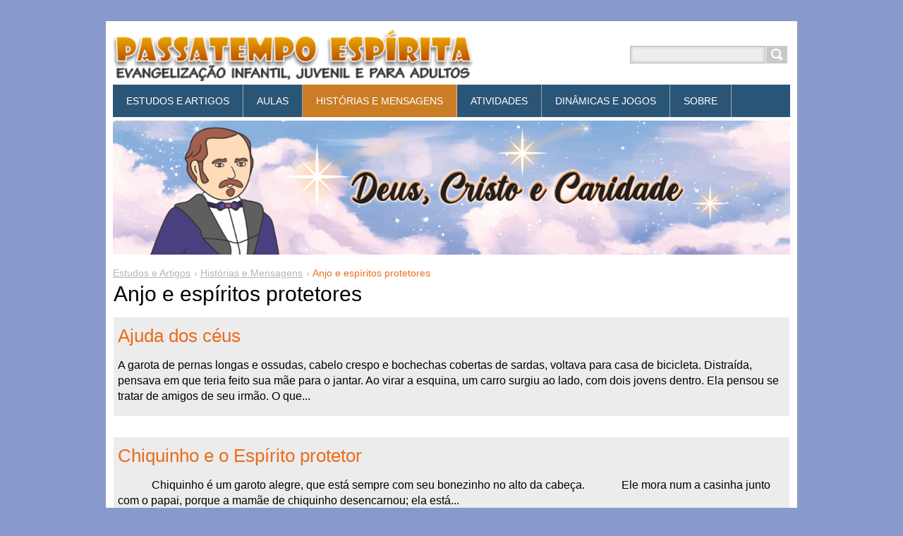

--- FILE ---
content_type: text/html; charset=UTF-8
request_url: https://www.passatempoespirita.com.br/historias/anjo-e-espiritos-protetores/
body_size: 4906
content:
<!DOCTYPE html>
<!--[if IE 8]>    <html class="ie lt-ie10 lt-ie9 no-js" lang="pt-br"> <![endif]-->
<!--[if IE 9]>    <html class="ie lt-ie10 no-js" lang="pt-br"> <![endif]-->
<!--[if gt IE 9]><!-->
<html class="no-js" lang="pt-br">
<!--<![endif]-->
    <head>
        <base href="https://www.passatempoespirita.com.br/">
  <meta charset="utf-8">
  <meta name="description" content="">
  <meta name="keywords" content="">
  <meta name="generator" content="Webnode">
  <meta name="apple-mobile-web-app-capable" content="yes">
  <meta name="apple-mobile-web-app-status-bar-style" content="black">
  <meta name="format-detection" content="telephone=no">
    <meta name="google-site-verification" content="ZKnHUN8mSGiCOz1SimCbuISHzK72iRrw_sl8_nHNA04">
  <link rel="shortcut icon" href="https://f55142f897.clvaw-cdnwnd.com/cee616998105d898a1e0cca97537f0ee/200003175-44ebd45e37/Passatempo Espirita.ico">
<link rel="canonical" href="https://www.passatempoespirita.com.br/historias/anjo-e-espiritos-protetores/">
<script type="text/javascript">(function(i,s,o,g,r,a,m){i['GoogleAnalyticsObject']=r;i[r]=i[r]||function(){
			(i[r].q=i[r].q||[]).push(arguments)},i[r].l=1*new Date();a=s.createElement(o),
			m=s.getElementsByTagName(o)[0];a.async=1;a.src=g;m.parentNode.insertBefore(a,m)
			})(window,document,'script','//www.google-analytics.com/analytics.js','ga');ga('create', 'UA-797705-6', 'auto',{"name":"wnd_header"});ga('wnd_header.set', 'dimension1', 'W1');ga('wnd_header.set', 'anonymizeIp', true);ga('wnd_header.send', 'pageview');var _gaq = _gaq || [];
				  (function() {
					var ga = document.createElement('script'); ga.type = 'text/javascript'; ga.async = true;
					ga.src = ('https:' == location.protocol ? 'https://ssl' : 'https://www') + '.google-analytics.com/ga.js';
					var s = document.getElementsByTagName('script')[0]; s.parentNode.insertBefore(ga, s);
				  })(); _gaq.push(['_setAccount', 'UA-61037931-1']);_gaq.push(['_trackPageview']);var pageTrackerAllTrackEvent=function(category,action,opt_label,opt_value){ga('send', 'event', category, action, opt_label, opt_value)};</script>
  <link rel="alternate" type="application/rss+xml" href="https://passatempoespirita.com.br/rss/all.xml" title="">
<!--[if lte IE 9]><style type="text/css">.cke_skin_webnode iframe {vertical-align: baseline !important;}</style><![endif]-->
        <title>Anjo e espíritos protetores :: Passatempo Espírita - Evangelização Infantil, Juvenil e para Adultos</title>
        <meta name="robots" content="index, follow">
        <meta name="googlebot" content="index, follow">
        <meta name="viewport" content="width=device-width, initial-scale=1">
        <link href="/css/style.css" rel="stylesheet" type="text/css" media="screen,projection,handheld,tv">
	    <link href="https://d11bh4d8fhuq47.cloudfront.net/_system/skins/v11/50001445/css/ie8-style.css" rel="stylesheet" type="text/css" media="screen,projection,handheld,tv">
        <link href="https://d11bh4d8fhuq47.cloudfront.net/_system/skins/v11/50001445/css/print.css" rel="stylesheet" type="text/css" media="print">
        <script type="text/javascript">
            /* <![CDATA[ */
            var wnTplSettings = {};
            wnTplSettings.photogallerySlideshowStop  = 'Pausar';
            wnTplSettings.photogallerySlideshowStart = 'Apresentação de slides';
            /* ]]> */
        </script>
        <script type="text/javascript" src="https://d11bh4d8fhuq47.cloudfront.net/_system/skins/v11/50001445/js/functions.js"></script>
    
				<script type="text/javascript">
				/* <![CDATA[ */
					
					if (typeof(RS_CFG) == 'undefined') RS_CFG = new Array();
					RS_CFG['staticServers'] = new Array('https://d11bh4d8fhuq47.cloudfront.net/');
					RS_CFG['skinServers'] = new Array('https://d11bh4d8fhuq47.cloudfront.net/');
					RS_CFG['filesPath'] = 'https://www.passatempoespirita.com.br/_files/';
					RS_CFG['filesAWSS3Path'] = 'https://f55142f897.clvaw-cdnwnd.com/cee616998105d898a1e0cca97537f0ee/';
					RS_CFG['lbClose'] = 'Fechar';
					RS_CFG['skin'] = 'default';
					if (!RS_CFG['labels']) RS_CFG['labels'] = new Array();
					RS_CFG['systemName'] = 'Webnode';
						
					RS_CFG['responsiveLayout'] = 1;
					RS_CFG['mobileDevice'] = 0;
					RS_CFG['labels']['copyPasteSource'] = 'Leia mais:';
					
				/* ]]> */
				</script><script type="text/javascript" src="https://d11bh4d8fhuq47.cloudfront.net/_system/client/js/compressed/frontend.package.1-3-108.js?ph=f55142f897"></script><style type="text/css"></style></head>
    <body>        <div id="mother">

            <!-- HEADER -->
            <div id="header" class="clearfix">
                <div class="box-logo">
                    <div id="logo"><a href="home/" class="image" title="Ir para a página inicial"><span id="rbcSystemIdentifierLogo"><img src="https://f55142f897.clvaw-cdnwnd.com/cee616998105d898a1e0cca97537f0ee/200014384-5f9975f999/capa.png"  width="478" height="70"  alt="Passatempo Espírita - Evangelização Infantil, Juvenil e para Adultos"></span></a></div>                </div>

                <p id="menu-mobile">
                    <a href="javascript:void(0);" data="#menuzone" id="showMenu">Menu<span class="ico-menu"></span></a>
                    <a href="javascript:void(0);" class="ico-search" id="showSearch">Pesquisar no site</a>
                </p>

                <div id="illustration" class="box-illustration">
                    <div id="illustrationImgWrapper">
                        <img src="https://f55142f897.clvaw-cdnwnd.com/cee616998105d898a1e0cca97537f0ee/200016974-35a5235a55/nova-capa2.png?ph=f55142f897" width="1280" height="253" alt="">                    </div>
                    <div id="claim"><span id="rbcCompanySlogan" class="rbcNoStyleSpan"></span></div>
                </div>
            </div>
            <!-- /HEADER -->

            <!-- MAIN -->
            <div id="main" class="cols-revert">

                <!-- NAVIGATOR -->
                <div id="pageNavigator" class="rbcContentBlock"><p class="breadcrumb"><a class="navFirstPage" href="/home/">Estudos e Artigos</a>  <span class="arrow"> &gt; </span><a href="/historias/">Histórias e Mensagens</a>  <span class="arrow"> &gt; </span><span id="navCurrentPage">Anjo e espíritos protetores</span></p></div>                <!-- /NAVIGATOR -->

                <div class="row">

                    <!-- CONTENT -->
                    <div class="wide-content">

                        

		<div class="crossroad-products">
			<h2 class="title-main">Anjo e espíritos protetores</h2>
			<ul class="reset">

		

			<li class="withoutImage">
				<h3 class="title">
					<a href="/products/ajuda-dos-ceus/">
						
						<span class="name">Ajuda dos céus</span>
					</a>
				</h3>
				<p class="desc">A garota de pernas longas e ossudas, cabelo crespo e bochechas cobertas de sardas, voltava para casa de bicicleta.
Distraída, pensava em que teria feito sua mãe para o jantar. Ao virar a esquina, um carro surgiu ao lado, com dois jovens dentro.
Ela pensou se tratar de amigos de seu irmão. O que...</p>
			</li>

		

		

			<li class="withoutImage">
				<h3 class="title">
					<a href="/products/chiquinho-e-o-espirito-protetor/">
						
						<span class="name">Chiquinho e o Espírito protetor</span>
					</a>
				</h3>
				<p class="desc">&nbsp;&nbsp;&nbsp; &nbsp;&nbsp;&nbsp; &nbsp;&nbsp;&nbsp; Chiquinho é um garoto alegre, que está sempre com seu bonezinho no alto da cabeça.
&nbsp;&nbsp;&nbsp;&nbsp;&nbsp;&nbsp;&nbsp;&nbsp;&nbsp;&nbsp;&nbsp; Ele mora num a casinha junto com o papai, porque a mamãe de chiquinho desencarnou; ela está...</p>
			</li>

		

		

			<li class="withoutImage">
				<h3 class="title">
					<a href="/products/a-grande-ajuda/">
						
						<span class="name">A grande ajuda</span>
					</a>
				</h3>
				<p class="desc">&nbsp;&nbsp;&nbsp; &nbsp;&nbsp;&nbsp; Zezinho morava com sua mãe, dona Zilda, que fazia faxina para algumas famílias. dessa maneira conseguia dinheiro para a alimentação dela e de seu filho.
&nbsp;&nbsp;&nbsp; &nbsp;&nbsp;&nbsp; O menino sentia a dificuldade de sua mãe para trabalhar e pensava em...</p>
			</li>

		

		

			<li class="withoutImage">
				<h3 class="title">
					<a href="/products/espiritos-protetores/">
						
						<span class="name">Espíritos Protetores</span>
					</a>
				</h3>
				<p class="desc">&nbsp;&nbsp;&nbsp; &nbsp;&nbsp;&nbsp; Jehul, elevada entidade de uma das mais belas regiões da vida espiritual, foi chamado pelo caricioso apelo de um nobre mensageiro da Verdade e do Bem, que lhe falou nestes termos:
&nbsp;&nbsp;&nbsp;&nbsp;&nbsp;&nbsp;&nbsp;&nbsp;&nbsp;&nbsp;&nbsp; - Uma das...</p>
			</li>

		

		

			<li class="withoutImage">
				<h3 class="title">
					<a href="/products/o-menino-e-o-anjo/">
						
						<span class="name">O menino e o anjo</span>
					</a>
				</h3>
				<p class="desc">&nbsp;&nbsp;&nbsp;&nbsp; &nbsp;&nbsp;&nbsp;&nbsp; O menino voltou-se para mãe e perguntou:
&nbsp;&nbsp;&nbsp; &nbsp;&nbsp;&nbsp; - Os anjos existem mesmo? Eu nunca vi nenhum.&nbsp; Como ela lhe afirmasse a existência deles, o pequeno disse que iria andar pelas estradas, até encontrar um...</p>
			</li>

		

		

			<li class="withoutImage">
				<h3 class="title">
					<a href="/products/o-servi%c3%a7o-da-perfei%c3%a7%c3%a3o2/">
						
						<span class="name">O serviço da perfeição</span>
					</a>
				</h3>
				<p class="desc">&nbsp; &nbsp; &nbsp; &nbsp;&nbsp; Um velho oleiro, muito dedicado ao trabalho, certa feita adoeceu gravemente e entrou a passar enormes dificuldades.
&nbsp;&nbsp;&nbsp; &nbsp;&nbsp;&nbsp; Os parentes, aos quais ele mais servira, moravam em regiões distantes e pareciam haver perdido a...</p>
			</li>

		

		

			<li class="withoutImage">
				<h3 class="title">
					<a href="/products/o-anjo-da-limpeza1/">
						
						<span class="name">O anjo da limpeza</span>
					</a>
				</h3>
				<p class="desc">&nbsp;&nbsp;&nbsp;&nbsp;&nbsp;&nbsp; Adélia ouviu falar sobre Jesus e sobre o Reino de Deus e ficou com desejo de se tornar um Anjo para servir ao Divino Mestre.
&nbsp;&nbsp;&nbsp;&nbsp;&nbsp;&nbsp; Para isso, a boa menina tornou-se humilde e crente. Ia para escola estudar e nas suas horas vagas...</p>
			</li>

		

		

			</ul>
			<div class="paging-wrap">
				
				
			</div>
		</div>

		
                    </div>
                    <!-- /CONTENT -->

                </div><!-- /ROW -->

            </div>
            <!-- MAIN -->

            <!-- MENU -->
            


      <div id="menuzone" class="menu-main box-menumobile">


		<ul class="menu">
	<li class="first">

      <a href="/home/">

      <span>Estudos e Artigos</span>

  </a>

  </li>
	<li>

      <a href="/aulas/">

      <span>Aulas</span>

  </a>

  </li>
	<li class="open selected">

      <a href="/historias/">

      <span>Histórias e Mensagens</span>

  </a>

  </li>
	<li>

      <a href="/atividades/">

      <span>Atividades</span>

  </a>

  </li>
	<li>

      <a href="/din%c3%a2micas/">

      <span>Dinâmicas e Jogos</span>

  </a>

  </li>
	<li>

      <a href="/sobre/">

      <span>Sobre</span>

  </a>

  </li>
	<li class="last">

      <a href="/contato/">

      <span>Contato</span>

  </a>

  </li>
</ul>

      </div>

					
            <!-- /MENU -->

            <!-- SEARCH -->
            

		  <div id="searchBox" class="form-search">

		<form action="/search/" method="get" id="fulltextSearch">

		<div class="clearfix">
			<input type="text" name="text" id="fulltextSearchText">
			<input id="fulltextSearchButton" type="submit" value="Pesquisar">
		</div>

		</form>

	  </div>

		            <!-- /SEARCH -->

            <!-- FOOTER -->
            <div id="footerCover">
                <div id="footerMain">
                    <div class="row">
                        <div class="col grid-q col-q-1">
                            <div id="menu-lang">
                                <div id="languageSelect"></div>			
                            </div>
                            <!-- CONTACT -->
                            			
                            <!-- /CONTACT -->
                                                    </div>

                        <div class="col grid-q col-q-2">

                                                                                </div>

                        <div class="col grid-q col-q-3">
                                                                                </div>

                        <div class="col grid-q col-q-4">
                                                                                </div>
                    </div>
                </div>
                <div id="footerContent">
                    <p class="l">
                        <span id="rbcFooterText" class="rbcNoStyleSpan">Passatempo Espírita © 2013 - 2026. Todos os direitos reservados. Site sem fins lucrativos.</span>                    </p>
                    <p class="r">
                        <span class="rbcSignatureText">Desenvolvido por Webnode</span>                    </p>
                </div>
            </div>
            <!-- /FOOTER -->

        </div>
        <div class="media"></div>
    <div id="rbcFooterHtml"></div><script type="text/javascript"></script><script type="text/javascript">var keenTrackerCmsTrackEvent=function(id){if(typeof _jsTracker=="undefined" || !_jsTracker){return false;};try{var name=_keenEvents[id];var keenEvent={user:{u:_keenData.u,p:_keenData.p,lc:_keenData.lc,t:_keenData.t},action:{identifier:id,name:name,category:'cms',platform:'WND1',version:'2.1.157'},browser:{url:location.href,ua:navigator.userAgent,referer_url:document.referrer,resolution:screen.width+'x'+screen.height,ip:'18.217.213.163'}};_jsTracker.jsonpSubmit('PROD',keenEvent,function(err,res){});}catch(err){console.log(err)};};</script></body>
</html>
